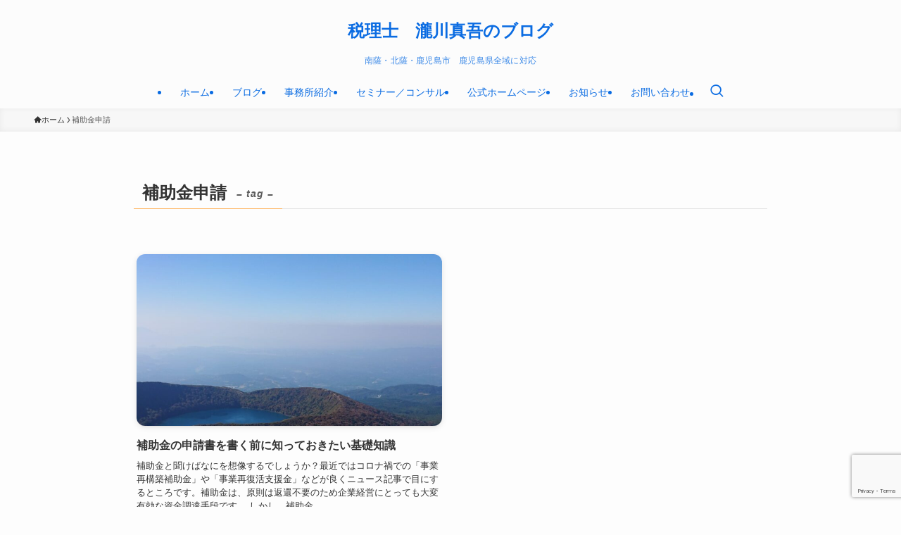

--- FILE ---
content_type: text/html; charset=utf-8
request_url: https://www.google.com/recaptcha/api2/anchor?ar=1&k=6Lcv99wkAAAAAER8HwCVGfUHiwcuFI6hGzXr4HOz&co=aHR0cHM6Ly90YWtpZ2F3YXplaXJpc2hpLmNvbTo0NDM.&hl=en&v=PoyoqOPhxBO7pBk68S4YbpHZ&size=invisible&anchor-ms=20000&execute-ms=30000&cb=55mdv9vp17h8
body_size: 48623
content:
<!DOCTYPE HTML><html dir="ltr" lang="en"><head><meta http-equiv="Content-Type" content="text/html; charset=UTF-8">
<meta http-equiv="X-UA-Compatible" content="IE=edge">
<title>reCAPTCHA</title>
<style type="text/css">
/* cyrillic-ext */
@font-face {
  font-family: 'Roboto';
  font-style: normal;
  font-weight: 400;
  font-stretch: 100%;
  src: url(//fonts.gstatic.com/s/roboto/v48/KFO7CnqEu92Fr1ME7kSn66aGLdTylUAMa3GUBHMdazTgWw.woff2) format('woff2');
  unicode-range: U+0460-052F, U+1C80-1C8A, U+20B4, U+2DE0-2DFF, U+A640-A69F, U+FE2E-FE2F;
}
/* cyrillic */
@font-face {
  font-family: 'Roboto';
  font-style: normal;
  font-weight: 400;
  font-stretch: 100%;
  src: url(//fonts.gstatic.com/s/roboto/v48/KFO7CnqEu92Fr1ME7kSn66aGLdTylUAMa3iUBHMdazTgWw.woff2) format('woff2');
  unicode-range: U+0301, U+0400-045F, U+0490-0491, U+04B0-04B1, U+2116;
}
/* greek-ext */
@font-face {
  font-family: 'Roboto';
  font-style: normal;
  font-weight: 400;
  font-stretch: 100%;
  src: url(//fonts.gstatic.com/s/roboto/v48/KFO7CnqEu92Fr1ME7kSn66aGLdTylUAMa3CUBHMdazTgWw.woff2) format('woff2');
  unicode-range: U+1F00-1FFF;
}
/* greek */
@font-face {
  font-family: 'Roboto';
  font-style: normal;
  font-weight: 400;
  font-stretch: 100%;
  src: url(//fonts.gstatic.com/s/roboto/v48/KFO7CnqEu92Fr1ME7kSn66aGLdTylUAMa3-UBHMdazTgWw.woff2) format('woff2');
  unicode-range: U+0370-0377, U+037A-037F, U+0384-038A, U+038C, U+038E-03A1, U+03A3-03FF;
}
/* math */
@font-face {
  font-family: 'Roboto';
  font-style: normal;
  font-weight: 400;
  font-stretch: 100%;
  src: url(//fonts.gstatic.com/s/roboto/v48/KFO7CnqEu92Fr1ME7kSn66aGLdTylUAMawCUBHMdazTgWw.woff2) format('woff2');
  unicode-range: U+0302-0303, U+0305, U+0307-0308, U+0310, U+0312, U+0315, U+031A, U+0326-0327, U+032C, U+032F-0330, U+0332-0333, U+0338, U+033A, U+0346, U+034D, U+0391-03A1, U+03A3-03A9, U+03B1-03C9, U+03D1, U+03D5-03D6, U+03F0-03F1, U+03F4-03F5, U+2016-2017, U+2034-2038, U+203C, U+2040, U+2043, U+2047, U+2050, U+2057, U+205F, U+2070-2071, U+2074-208E, U+2090-209C, U+20D0-20DC, U+20E1, U+20E5-20EF, U+2100-2112, U+2114-2115, U+2117-2121, U+2123-214F, U+2190, U+2192, U+2194-21AE, U+21B0-21E5, U+21F1-21F2, U+21F4-2211, U+2213-2214, U+2216-22FF, U+2308-230B, U+2310, U+2319, U+231C-2321, U+2336-237A, U+237C, U+2395, U+239B-23B7, U+23D0, U+23DC-23E1, U+2474-2475, U+25AF, U+25B3, U+25B7, U+25BD, U+25C1, U+25CA, U+25CC, U+25FB, U+266D-266F, U+27C0-27FF, U+2900-2AFF, U+2B0E-2B11, U+2B30-2B4C, U+2BFE, U+3030, U+FF5B, U+FF5D, U+1D400-1D7FF, U+1EE00-1EEFF;
}
/* symbols */
@font-face {
  font-family: 'Roboto';
  font-style: normal;
  font-weight: 400;
  font-stretch: 100%;
  src: url(//fonts.gstatic.com/s/roboto/v48/KFO7CnqEu92Fr1ME7kSn66aGLdTylUAMaxKUBHMdazTgWw.woff2) format('woff2');
  unicode-range: U+0001-000C, U+000E-001F, U+007F-009F, U+20DD-20E0, U+20E2-20E4, U+2150-218F, U+2190, U+2192, U+2194-2199, U+21AF, U+21E6-21F0, U+21F3, U+2218-2219, U+2299, U+22C4-22C6, U+2300-243F, U+2440-244A, U+2460-24FF, U+25A0-27BF, U+2800-28FF, U+2921-2922, U+2981, U+29BF, U+29EB, U+2B00-2BFF, U+4DC0-4DFF, U+FFF9-FFFB, U+10140-1018E, U+10190-1019C, U+101A0, U+101D0-101FD, U+102E0-102FB, U+10E60-10E7E, U+1D2C0-1D2D3, U+1D2E0-1D37F, U+1F000-1F0FF, U+1F100-1F1AD, U+1F1E6-1F1FF, U+1F30D-1F30F, U+1F315, U+1F31C, U+1F31E, U+1F320-1F32C, U+1F336, U+1F378, U+1F37D, U+1F382, U+1F393-1F39F, U+1F3A7-1F3A8, U+1F3AC-1F3AF, U+1F3C2, U+1F3C4-1F3C6, U+1F3CA-1F3CE, U+1F3D4-1F3E0, U+1F3ED, U+1F3F1-1F3F3, U+1F3F5-1F3F7, U+1F408, U+1F415, U+1F41F, U+1F426, U+1F43F, U+1F441-1F442, U+1F444, U+1F446-1F449, U+1F44C-1F44E, U+1F453, U+1F46A, U+1F47D, U+1F4A3, U+1F4B0, U+1F4B3, U+1F4B9, U+1F4BB, U+1F4BF, U+1F4C8-1F4CB, U+1F4D6, U+1F4DA, U+1F4DF, U+1F4E3-1F4E6, U+1F4EA-1F4ED, U+1F4F7, U+1F4F9-1F4FB, U+1F4FD-1F4FE, U+1F503, U+1F507-1F50B, U+1F50D, U+1F512-1F513, U+1F53E-1F54A, U+1F54F-1F5FA, U+1F610, U+1F650-1F67F, U+1F687, U+1F68D, U+1F691, U+1F694, U+1F698, U+1F6AD, U+1F6B2, U+1F6B9-1F6BA, U+1F6BC, U+1F6C6-1F6CF, U+1F6D3-1F6D7, U+1F6E0-1F6EA, U+1F6F0-1F6F3, U+1F6F7-1F6FC, U+1F700-1F7FF, U+1F800-1F80B, U+1F810-1F847, U+1F850-1F859, U+1F860-1F887, U+1F890-1F8AD, U+1F8B0-1F8BB, U+1F8C0-1F8C1, U+1F900-1F90B, U+1F93B, U+1F946, U+1F984, U+1F996, U+1F9E9, U+1FA00-1FA6F, U+1FA70-1FA7C, U+1FA80-1FA89, U+1FA8F-1FAC6, U+1FACE-1FADC, U+1FADF-1FAE9, U+1FAF0-1FAF8, U+1FB00-1FBFF;
}
/* vietnamese */
@font-face {
  font-family: 'Roboto';
  font-style: normal;
  font-weight: 400;
  font-stretch: 100%;
  src: url(//fonts.gstatic.com/s/roboto/v48/KFO7CnqEu92Fr1ME7kSn66aGLdTylUAMa3OUBHMdazTgWw.woff2) format('woff2');
  unicode-range: U+0102-0103, U+0110-0111, U+0128-0129, U+0168-0169, U+01A0-01A1, U+01AF-01B0, U+0300-0301, U+0303-0304, U+0308-0309, U+0323, U+0329, U+1EA0-1EF9, U+20AB;
}
/* latin-ext */
@font-face {
  font-family: 'Roboto';
  font-style: normal;
  font-weight: 400;
  font-stretch: 100%;
  src: url(//fonts.gstatic.com/s/roboto/v48/KFO7CnqEu92Fr1ME7kSn66aGLdTylUAMa3KUBHMdazTgWw.woff2) format('woff2');
  unicode-range: U+0100-02BA, U+02BD-02C5, U+02C7-02CC, U+02CE-02D7, U+02DD-02FF, U+0304, U+0308, U+0329, U+1D00-1DBF, U+1E00-1E9F, U+1EF2-1EFF, U+2020, U+20A0-20AB, U+20AD-20C0, U+2113, U+2C60-2C7F, U+A720-A7FF;
}
/* latin */
@font-face {
  font-family: 'Roboto';
  font-style: normal;
  font-weight: 400;
  font-stretch: 100%;
  src: url(//fonts.gstatic.com/s/roboto/v48/KFO7CnqEu92Fr1ME7kSn66aGLdTylUAMa3yUBHMdazQ.woff2) format('woff2');
  unicode-range: U+0000-00FF, U+0131, U+0152-0153, U+02BB-02BC, U+02C6, U+02DA, U+02DC, U+0304, U+0308, U+0329, U+2000-206F, U+20AC, U+2122, U+2191, U+2193, U+2212, U+2215, U+FEFF, U+FFFD;
}
/* cyrillic-ext */
@font-face {
  font-family: 'Roboto';
  font-style: normal;
  font-weight: 500;
  font-stretch: 100%;
  src: url(//fonts.gstatic.com/s/roboto/v48/KFO7CnqEu92Fr1ME7kSn66aGLdTylUAMa3GUBHMdazTgWw.woff2) format('woff2');
  unicode-range: U+0460-052F, U+1C80-1C8A, U+20B4, U+2DE0-2DFF, U+A640-A69F, U+FE2E-FE2F;
}
/* cyrillic */
@font-face {
  font-family: 'Roboto';
  font-style: normal;
  font-weight: 500;
  font-stretch: 100%;
  src: url(//fonts.gstatic.com/s/roboto/v48/KFO7CnqEu92Fr1ME7kSn66aGLdTylUAMa3iUBHMdazTgWw.woff2) format('woff2');
  unicode-range: U+0301, U+0400-045F, U+0490-0491, U+04B0-04B1, U+2116;
}
/* greek-ext */
@font-face {
  font-family: 'Roboto';
  font-style: normal;
  font-weight: 500;
  font-stretch: 100%;
  src: url(//fonts.gstatic.com/s/roboto/v48/KFO7CnqEu92Fr1ME7kSn66aGLdTylUAMa3CUBHMdazTgWw.woff2) format('woff2');
  unicode-range: U+1F00-1FFF;
}
/* greek */
@font-face {
  font-family: 'Roboto';
  font-style: normal;
  font-weight: 500;
  font-stretch: 100%;
  src: url(//fonts.gstatic.com/s/roboto/v48/KFO7CnqEu92Fr1ME7kSn66aGLdTylUAMa3-UBHMdazTgWw.woff2) format('woff2');
  unicode-range: U+0370-0377, U+037A-037F, U+0384-038A, U+038C, U+038E-03A1, U+03A3-03FF;
}
/* math */
@font-face {
  font-family: 'Roboto';
  font-style: normal;
  font-weight: 500;
  font-stretch: 100%;
  src: url(//fonts.gstatic.com/s/roboto/v48/KFO7CnqEu92Fr1ME7kSn66aGLdTylUAMawCUBHMdazTgWw.woff2) format('woff2');
  unicode-range: U+0302-0303, U+0305, U+0307-0308, U+0310, U+0312, U+0315, U+031A, U+0326-0327, U+032C, U+032F-0330, U+0332-0333, U+0338, U+033A, U+0346, U+034D, U+0391-03A1, U+03A3-03A9, U+03B1-03C9, U+03D1, U+03D5-03D6, U+03F0-03F1, U+03F4-03F5, U+2016-2017, U+2034-2038, U+203C, U+2040, U+2043, U+2047, U+2050, U+2057, U+205F, U+2070-2071, U+2074-208E, U+2090-209C, U+20D0-20DC, U+20E1, U+20E5-20EF, U+2100-2112, U+2114-2115, U+2117-2121, U+2123-214F, U+2190, U+2192, U+2194-21AE, U+21B0-21E5, U+21F1-21F2, U+21F4-2211, U+2213-2214, U+2216-22FF, U+2308-230B, U+2310, U+2319, U+231C-2321, U+2336-237A, U+237C, U+2395, U+239B-23B7, U+23D0, U+23DC-23E1, U+2474-2475, U+25AF, U+25B3, U+25B7, U+25BD, U+25C1, U+25CA, U+25CC, U+25FB, U+266D-266F, U+27C0-27FF, U+2900-2AFF, U+2B0E-2B11, U+2B30-2B4C, U+2BFE, U+3030, U+FF5B, U+FF5D, U+1D400-1D7FF, U+1EE00-1EEFF;
}
/* symbols */
@font-face {
  font-family: 'Roboto';
  font-style: normal;
  font-weight: 500;
  font-stretch: 100%;
  src: url(//fonts.gstatic.com/s/roboto/v48/KFO7CnqEu92Fr1ME7kSn66aGLdTylUAMaxKUBHMdazTgWw.woff2) format('woff2');
  unicode-range: U+0001-000C, U+000E-001F, U+007F-009F, U+20DD-20E0, U+20E2-20E4, U+2150-218F, U+2190, U+2192, U+2194-2199, U+21AF, U+21E6-21F0, U+21F3, U+2218-2219, U+2299, U+22C4-22C6, U+2300-243F, U+2440-244A, U+2460-24FF, U+25A0-27BF, U+2800-28FF, U+2921-2922, U+2981, U+29BF, U+29EB, U+2B00-2BFF, U+4DC0-4DFF, U+FFF9-FFFB, U+10140-1018E, U+10190-1019C, U+101A0, U+101D0-101FD, U+102E0-102FB, U+10E60-10E7E, U+1D2C0-1D2D3, U+1D2E0-1D37F, U+1F000-1F0FF, U+1F100-1F1AD, U+1F1E6-1F1FF, U+1F30D-1F30F, U+1F315, U+1F31C, U+1F31E, U+1F320-1F32C, U+1F336, U+1F378, U+1F37D, U+1F382, U+1F393-1F39F, U+1F3A7-1F3A8, U+1F3AC-1F3AF, U+1F3C2, U+1F3C4-1F3C6, U+1F3CA-1F3CE, U+1F3D4-1F3E0, U+1F3ED, U+1F3F1-1F3F3, U+1F3F5-1F3F7, U+1F408, U+1F415, U+1F41F, U+1F426, U+1F43F, U+1F441-1F442, U+1F444, U+1F446-1F449, U+1F44C-1F44E, U+1F453, U+1F46A, U+1F47D, U+1F4A3, U+1F4B0, U+1F4B3, U+1F4B9, U+1F4BB, U+1F4BF, U+1F4C8-1F4CB, U+1F4D6, U+1F4DA, U+1F4DF, U+1F4E3-1F4E6, U+1F4EA-1F4ED, U+1F4F7, U+1F4F9-1F4FB, U+1F4FD-1F4FE, U+1F503, U+1F507-1F50B, U+1F50D, U+1F512-1F513, U+1F53E-1F54A, U+1F54F-1F5FA, U+1F610, U+1F650-1F67F, U+1F687, U+1F68D, U+1F691, U+1F694, U+1F698, U+1F6AD, U+1F6B2, U+1F6B9-1F6BA, U+1F6BC, U+1F6C6-1F6CF, U+1F6D3-1F6D7, U+1F6E0-1F6EA, U+1F6F0-1F6F3, U+1F6F7-1F6FC, U+1F700-1F7FF, U+1F800-1F80B, U+1F810-1F847, U+1F850-1F859, U+1F860-1F887, U+1F890-1F8AD, U+1F8B0-1F8BB, U+1F8C0-1F8C1, U+1F900-1F90B, U+1F93B, U+1F946, U+1F984, U+1F996, U+1F9E9, U+1FA00-1FA6F, U+1FA70-1FA7C, U+1FA80-1FA89, U+1FA8F-1FAC6, U+1FACE-1FADC, U+1FADF-1FAE9, U+1FAF0-1FAF8, U+1FB00-1FBFF;
}
/* vietnamese */
@font-face {
  font-family: 'Roboto';
  font-style: normal;
  font-weight: 500;
  font-stretch: 100%;
  src: url(//fonts.gstatic.com/s/roboto/v48/KFO7CnqEu92Fr1ME7kSn66aGLdTylUAMa3OUBHMdazTgWw.woff2) format('woff2');
  unicode-range: U+0102-0103, U+0110-0111, U+0128-0129, U+0168-0169, U+01A0-01A1, U+01AF-01B0, U+0300-0301, U+0303-0304, U+0308-0309, U+0323, U+0329, U+1EA0-1EF9, U+20AB;
}
/* latin-ext */
@font-face {
  font-family: 'Roboto';
  font-style: normal;
  font-weight: 500;
  font-stretch: 100%;
  src: url(//fonts.gstatic.com/s/roboto/v48/KFO7CnqEu92Fr1ME7kSn66aGLdTylUAMa3KUBHMdazTgWw.woff2) format('woff2');
  unicode-range: U+0100-02BA, U+02BD-02C5, U+02C7-02CC, U+02CE-02D7, U+02DD-02FF, U+0304, U+0308, U+0329, U+1D00-1DBF, U+1E00-1E9F, U+1EF2-1EFF, U+2020, U+20A0-20AB, U+20AD-20C0, U+2113, U+2C60-2C7F, U+A720-A7FF;
}
/* latin */
@font-face {
  font-family: 'Roboto';
  font-style: normal;
  font-weight: 500;
  font-stretch: 100%;
  src: url(//fonts.gstatic.com/s/roboto/v48/KFO7CnqEu92Fr1ME7kSn66aGLdTylUAMa3yUBHMdazQ.woff2) format('woff2');
  unicode-range: U+0000-00FF, U+0131, U+0152-0153, U+02BB-02BC, U+02C6, U+02DA, U+02DC, U+0304, U+0308, U+0329, U+2000-206F, U+20AC, U+2122, U+2191, U+2193, U+2212, U+2215, U+FEFF, U+FFFD;
}
/* cyrillic-ext */
@font-face {
  font-family: 'Roboto';
  font-style: normal;
  font-weight: 900;
  font-stretch: 100%;
  src: url(//fonts.gstatic.com/s/roboto/v48/KFO7CnqEu92Fr1ME7kSn66aGLdTylUAMa3GUBHMdazTgWw.woff2) format('woff2');
  unicode-range: U+0460-052F, U+1C80-1C8A, U+20B4, U+2DE0-2DFF, U+A640-A69F, U+FE2E-FE2F;
}
/* cyrillic */
@font-face {
  font-family: 'Roboto';
  font-style: normal;
  font-weight: 900;
  font-stretch: 100%;
  src: url(//fonts.gstatic.com/s/roboto/v48/KFO7CnqEu92Fr1ME7kSn66aGLdTylUAMa3iUBHMdazTgWw.woff2) format('woff2');
  unicode-range: U+0301, U+0400-045F, U+0490-0491, U+04B0-04B1, U+2116;
}
/* greek-ext */
@font-face {
  font-family: 'Roboto';
  font-style: normal;
  font-weight: 900;
  font-stretch: 100%;
  src: url(//fonts.gstatic.com/s/roboto/v48/KFO7CnqEu92Fr1ME7kSn66aGLdTylUAMa3CUBHMdazTgWw.woff2) format('woff2');
  unicode-range: U+1F00-1FFF;
}
/* greek */
@font-face {
  font-family: 'Roboto';
  font-style: normal;
  font-weight: 900;
  font-stretch: 100%;
  src: url(//fonts.gstatic.com/s/roboto/v48/KFO7CnqEu92Fr1ME7kSn66aGLdTylUAMa3-UBHMdazTgWw.woff2) format('woff2');
  unicode-range: U+0370-0377, U+037A-037F, U+0384-038A, U+038C, U+038E-03A1, U+03A3-03FF;
}
/* math */
@font-face {
  font-family: 'Roboto';
  font-style: normal;
  font-weight: 900;
  font-stretch: 100%;
  src: url(//fonts.gstatic.com/s/roboto/v48/KFO7CnqEu92Fr1ME7kSn66aGLdTylUAMawCUBHMdazTgWw.woff2) format('woff2');
  unicode-range: U+0302-0303, U+0305, U+0307-0308, U+0310, U+0312, U+0315, U+031A, U+0326-0327, U+032C, U+032F-0330, U+0332-0333, U+0338, U+033A, U+0346, U+034D, U+0391-03A1, U+03A3-03A9, U+03B1-03C9, U+03D1, U+03D5-03D6, U+03F0-03F1, U+03F4-03F5, U+2016-2017, U+2034-2038, U+203C, U+2040, U+2043, U+2047, U+2050, U+2057, U+205F, U+2070-2071, U+2074-208E, U+2090-209C, U+20D0-20DC, U+20E1, U+20E5-20EF, U+2100-2112, U+2114-2115, U+2117-2121, U+2123-214F, U+2190, U+2192, U+2194-21AE, U+21B0-21E5, U+21F1-21F2, U+21F4-2211, U+2213-2214, U+2216-22FF, U+2308-230B, U+2310, U+2319, U+231C-2321, U+2336-237A, U+237C, U+2395, U+239B-23B7, U+23D0, U+23DC-23E1, U+2474-2475, U+25AF, U+25B3, U+25B7, U+25BD, U+25C1, U+25CA, U+25CC, U+25FB, U+266D-266F, U+27C0-27FF, U+2900-2AFF, U+2B0E-2B11, U+2B30-2B4C, U+2BFE, U+3030, U+FF5B, U+FF5D, U+1D400-1D7FF, U+1EE00-1EEFF;
}
/* symbols */
@font-face {
  font-family: 'Roboto';
  font-style: normal;
  font-weight: 900;
  font-stretch: 100%;
  src: url(//fonts.gstatic.com/s/roboto/v48/KFO7CnqEu92Fr1ME7kSn66aGLdTylUAMaxKUBHMdazTgWw.woff2) format('woff2');
  unicode-range: U+0001-000C, U+000E-001F, U+007F-009F, U+20DD-20E0, U+20E2-20E4, U+2150-218F, U+2190, U+2192, U+2194-2199, U+21AF, U+21E6-21F0, U+21F3, U+2218-2219, U+2299, U+22C4-22C6, U+2300-243F, U+2440-244A, U+2460-24FF, U+25A0-27BF, U+2800-28FF, U+2921-2922, U+2981, U+29BF, U+29EB, U+2B00-2BFF, U+4DC0-4DFF, U+FFF9-FFFB, U+10140-1018E, U+10190-1019C, U+101A0, U+101D0-101FD, U+102E0-102FB, U+10E60-10E7E, U+1D2C0-1D2D3, U+1D2E0-1D37F, U+1F000-1F0FF, U+1F100-1F1AD, U+1F1E6-1F1FF, U+1F30D-1F30F, U+1F315, U+1F31C, U+1F31E, U+1F320-1F32C, U+1F336, U+1F378, U+1F37D, U+1F382, U+1F393-1F39F, U+1F3A7-1F3A8, U+1F3AC-1F3AF, U+1F3C2, U+1F3C4-1F3C6, U+1F3CA-1F3CE, U+1F3D4-1F3E0, U+1F3ED, U+1F3F1-1F3F3, U+1F3F5-1F3F7, U+1F408, U+1F415, U+1F41F, U+1F426, U+1F43F, U+1F441-1F442, U+1F444, U+1F446-1F449, U+1F44C-1F44E, U+1F453, U+1F46A, U+1F47D, U+1F4A3, U+1F4B0, U+1F4B3, U+1F4B9, U+1F4BB, U+1F4BF, U+1F4C8-1F4CB, U+1F4D6, U+1F4DA, U+1F4DF, U+1F4E3-1F4E6, U+1F4EA-1F4ED, U+1F4F7, U+1F4F9-1F4FB, U+1F4FD-1F4FE, U+1F503, U+1F507-1F50B, U+1F50D, U+1F512-1F513, U+1F53E-1F54A, U+1F54F-1F5FA, U+1F610, U+1F650-1F67F, U+1F687, U+1F68D, U+1F691, U+1F694, U+1F698, U+1F6AD, U+1F6B2, U+1F6B9-1F6BA, U+1F6BC, U+1F6C6-1F6CF, U+1F6D3-1F6D7, U+1F6E0-1F6EA, U+1F6F0-1F6F3, U+1F6F7-1F6FC, U+1F700-1F7FF, U+1F800-1F80B, U+1F810-1F847, U+1F850-1F859, U+1F860-1F887, U+1F890-1F8AD, U+1F8B0-1F8BB, U+1F8C0-1F8C1, U+1F900-1F90B, U+1F93B, U+1F946, U+1F984, U+1F996, U+1F9E9, U+1FA00-1FA6F, U+1FA70-1FA7C, U+1FA80-1FA89, U+1FA8F-1FAC6, U+1FACE-1FADC, U+1FADF-1FAE9, U+1FAF0-1FAF8, U+1FB00-1FBFF;
}
/* vietnamese */
@font-face {
  font-family: 'Roboto';
  font-style: normal;
  font-weight: 900;
  font-stretch: 100%;
  src: url(//fonts.gstatic.com/s/roboto/v48/KFO7CnqEu92Fr1ME7kSn66aGLdTylUAMa3OUBHMdazTgWw.woff2) format('woff2');
  unicode-range: U+0102-0103, U+0110-0111, U+0128-0129, U+0168-0169, U+01A0-01A1, U+01AF-01B0, U+0300-0301, U+0303-0304, U+0308-0309, U+0323, U+0329, U+1EA0-1EF9, U+20AB;
}
/* latin-ext */
@font-face {
  font-family: 'Roboto';
  font-style: normal;
  font-weight: 900;
  font-stretch: 100%;
  src: url(//fonts.gstatic.com/s/roboto/v48/KFO7CnqEu92Fr1ME7kSn66aGLdTylUAMa3KUBHMdazTgWw.woff2) format('woff2');
  unicode-range: U+0100-02BA, U+02BD-02C5, U+02C7-02CC, U+02CE-02D7, U+02DD-02FF, U+0304, U+0308, U+0329, U+1D00-1DBF, U+1E00-1E9F, U+1EF2-1EFF, U+2020, U+20A0-20AB, U+20AD-20C0, U+2113, U+2C60-2C7F, U+A720-A7FF;
}
/* latin */
@font-face {
  font-family: 'Roboto';
  font-style: normal;
  font-weight: 900;
  font-stretch: 100%;
  src: url(//fonts.gstatic.com/s/roboto/v48/KFO7CnqEu92Fr1ME7kSn66aGLdTylUAMa3yUBHMdazQ.woff2) format('woff2');
  unicode-range: U+0000-00FF, U+0131, U+0152-0153, U+02BB-02BC, U+02C6, U+02DA, U+02DC, U+0304, U+0308, U+0329, U+2000-206F, U+20AC, U+2122, U+2191, U+2193, U+2212, U+2215, U+FEFF, U+FFFD;
}

</style>
<link rel="stylesheet" type="text/css" href="https://www.gstatic.com/recaptcha/releases/PoyoqOPhxBO7pBk68S4YbpHZ/styles__ltr.css">
<script nonce="4pSwXIQT7eCS-tNppOn_dg" type="text/javascript">window['__recaptcha_api'] = 'https://www.google.com/recaptcha/api2/';</script>
<script type="text/javascript" src="https://www.gstatic.com/recaptcha/releases/PoyoqOPhxBO7pBk68S4YbpHZ/recaptcha__en.js" nonce="4pSwXIQT7eCS-tNppOn_dg">
      
    </script></head>
<body><div id="rc-anchor-alert" class="rc-anchor-alert"></div>
<input type="hidden" id="recaptcha-token" value="[base64]">
<script type="text/javascript" nonce="4pSwXIQT7eCS-tNppOn_dg">
      recaptcha.anchor.Main.init("[\x22ainput\x22,[\x22bgdata\x22,\x22\x22,\[base64]/[base64]/MjU1Ong/[base64]/[base64]/[base64]/[base64]/[base64]/[base64]/[base64]/[base64]/[base64]/[base64]/[base64]/[base64]/[base64]/[base64]/[base64]\\u003d\x22,\[base64]\\u003d\\u003d\x22,\[base64]/w6PCrDlfHMOWNhwFw6B7w7fDiwPCh8KEw4U7w6TDmcO1dsO0B8K8RsKdYsOwwoIGU8OdGlI+ZMKWw4zCsMOjwrXChsKOw4PCisOWI1loE2XClcO/KERXehE6RTlvw5bCssKFOxrCq8OPOVPChFdGwqkAw7vCpsKBw6dWPcOxwqMBeQrCicOZw7B1PRXDsWptw7rCnMOJw7fCtw7Dl2XDj8KnwocEw6QocgY9w47ChBfCoMKXwrZSw4fCtMOmWMOmwpJcwrxBwoDDi2/DlcOuNmTDgsOww7bDicOCUMKow7lmwpAAcUQECQt3OVnDlXhGwrc+w6bDv8K2w5/Do8OCLcOwwr41asK+UsKzw7jCgGQtAwTCrXLDjlzDncKPw4fDnsOrwpxHw5YDdjDDrADCgFXCgB3Di8OBw4V9MMKMwpNuQsKlKMOjOsO1w4HCssKHw5FPwqJuw7LDmzkBw4o/wpDDggdgdsOeZMOBw7PDm8OURhIdwqnDmBZGaQ1PNi/Dr8K7W8KefCAMcMO3UsKywr7DlcOVw4LDjMKvaEzCv8OUUcOLw4zDgMOud0fDq0gfw7zDlsKHYxDCgcOkwqHDoG3Cl8OCTMOoXcOLVcKEw4/[base64]/Dky4swqrDoiXDiG7Dv8KzOl3ChsK6w6V0dsKwBxI/AwrDrl8MwrJDBBLDg1zDqMOQw7M3wpJ7w695EMOgwrR5PMKswpo+ejcZw6TDnsOHHsOTZTMpwpFifcK/wq52DxZ8w5fDjsOWw4Y/[base64]/HcKFw5xpwosFMk/DhsOqZMKEY3XClcKYw7EJw6MEw7HCuMK9w653cW4obsKCw4U8M8OTwrEZwrRlwoxvGsKAXlPCoMO1CcKmccOhFBLCvcO9wpTDjcO3TQp2w4fDhBcbNDfCrW/DjgEtw4zDmQrCowYSQWfCjWIgwrDDhsOww7bDhA4uw7/[base64]/Cqjp7wpwrXBHDrcOpAMOwwqrClUABw7fCgMK2TyDDqH5zw5szMsKQf8OadzZHLcKcw6XDkMOjFTljTDAxwqXCqwPCjW7DhcKsdT8vKcKcP8OdwrR9AMOBw4HCm3fDtCHChhTCh2pjwrdBRGZYw5TCgcKibDHDgcOgw4TCrkZLwrsew7/Dmj/Cq8KmG8K/wofDucK5w7LCulfDv8OFwpNBGAnDkcKvw5nDtA5Lw7RjERjDiAk0dsKKw67DnkJAw4pOOE3Dl8K4aSZQXn4gw7HCt8O1R2LDiC5jwp8Lw5fCs8O/b8KiLsKqw6F3w41kKcKhw7DCkcKvUUjCon7DtjkCw7bCnHpyHcK9VAxoOGpswoTCu8K3CWlKfDPCq8K2woJ9w5HCnMOvUcKOSMKmw6jCtgZZGXLDgQZNwowfw5LDqMOocCkkwq/[base64]/CoG3DgMKbwrsJIVrChsO9w67DvCwSesOmw6zCjcKrXmbDlcOXwok7AWRlw44+w5TDr8OuHcOJwovCn8KHwpkywq9Fwp0sw4vDgcKPZcK0cGbCqMKtWXkSM3DDoTVpayzCm8KNV8OEwp8Fw5NTw7giw4jCg8K/wotIw5rCuMKsw75cw4/DicKDwrU7A8KSd8OFQMKUDF5cVgLCqsOxcMK8w5HCv8KZw5PCglkzwrXCjW43Nn/DqirDgUjCl8KEajLCssOISxMBwqTCoMKKwpIyVMKSw7Nzw48Cwq1rNQxpMMK0w6lMw5/DmALCvcOJGjTCgm7DlcKnw48WaGoxIlrCssOwAsKZOcKwSMKew6scwrXDtcOLLcOLwodJEcOUP0nDiSRMwrjCmMO3w7wlw5XCj8KmwpkBW8KmScKfFMO+V8K/CSLDsF9Fw6Jkw7rDjT13wp/[base64]/w43CmsKnwrR6wprDnxpUwoLDusKnw6x2wowMLcK1HcOUw4XDm0V2YS15wrbDssKKwp/Cvn3DsUzDnwzCi3XCizrDqnsswrYFdBXCi8Kgwp/DlsK4wrFxPAXCksKcw6LCoUlXecKXw43Co2JQwpZePHg0wq0PIFPDpHMFw7oQCW9+woLCkEkwwrF2NsKxcz/CvXPCg8KMw6XDvcKpTsKZwo4VwpTCpMKNwpd8KMOOwrjDgsK5NcKoXTvDuMOJDS/[base64]/DlQzDicOLw7NJwoZVwrbDiMOQw6zCvx1Iw4w4wrd9w4rDuxzDtThqTXVHOcKVwrsUTcK4wq/Cjm/CtMOsw4plWsO8b23CscKFABwWEzISwrUnw4cHZh/Dk8OWWxDDhMKQCXAewr9VL8Ofw6LCjQbCh2zClzDCsMK5wobCv8OWQcKQSD/Dh3lPwoFvMMOmwqcXw6cOFMOgJxjDv8K7fMKCw5vDgsKNXk0yWcKxw67DrjZ8wq/Cq37Cm8OKEMO3OCDDjhPDmgjCjsOqdUzCrANowr0mJFVnJsObw7pBXcKkw77Cm37CinHCrMOxw7/DoSxSw5bDoQknOcOHwrTDqhjCqxhbwpTCunQrwp7Cv8KDWsOCc8KYw57Cjl1JSgXDu2VDwok0WinChE0gwovCscO/eWFrwqh9wphAwoMvw7IODsORZ8OLwrFxwpIMWErDr3wufcOGwqTCr2xjwrQowofDtMOeAMOhM8O2HHokwrEWwqPDksOkXcKjBGhmLsOFHD7DqRPDt2XDo8OwYMOFwp8ePcOWw7TCrEYCwq3ChcO6b8KowpvCuwzDgllYwqAFwoI/wr19w60fw6J2R8K3RsKzw7XDisOPG8KGExTDrQ8TfMOjwrzDscOmwqFnRcOZPMO/wqvDocOgemhYwrnCt3zDtsOkD8OJwqDCjBLClBF7YMOjCSpwPcOEwqBww7oBw5PCl8ODGBNSw4vCqCnDlsK9Ux9Sw7rCtXjCr8KDwqDDk37CvBgbLnDDmSYcKMK2wofCowPDscKgPHrCqRFneklCfMK+TifClMO/wp4swqR5w7peJsK3wrjDgcOCwo/DmG7CgE0TIsKaAsKQTkHCscOERXgodcO4bGNUOG7DicOWwqnDpFLDkcKzw4Ahw7I8w6cEwqY1SFbCrsO5GcOFEcOmKsKQR8K6wrF8w6RkXQU+TkoNw7rDg3fDjH0AwrzCo8OwdTAHJw7DhMKVHRRLMcKlJjnCgsKrIikrwpNCwqjChsOsdm7CgRrDg8K+w7DCh8K/GwbCnRHDiW3CncOfOEzDkRctPgvCkBgVw4zDqsONVwzDqRIZw5zCqcKkw53Ci8O/RERTZCNIH8KNwp94PsOSNT5xw6ADw6LCj3bDvMKFw7kIY29HwpxTw6VGw7PDpwnCsMOmw4gmwq0Jw5DDrnF4GHPDmgDCl3VjHy0yVcK0wop2TMOZwrzDl8KYCsOawrTClsKwMT1UOgfDtsOow6M9ax7Do2M4OgQsCMOPSADDkcKvw5I0GiBZQy/[base64]/DtjDDqhzCtCDDuB7DgibCkm7DnMOqOcKYGkzCq8OlZlcRPDlBdhvCunotax5JdcKsw4vDucOSPcOBP8OFDsOXJGsJcyxjw6jChcK2Hmdnw5bDpgrCi8OIw6bDm37ClGkdw7FnwroqJ8K2woPDl0Z0w5bDuD3CtMK4BMOWwqw/GMK/eyhDNsO9wrliwrDCmgnDusOTwoDDl8K3wohAw4HDgVbCrcKjCcO0wpfCvcOGwrLDt3TCqHZPSGTCvwU3w4g9w5/CuWLDu8Oiw4zDuhESBcK8w5fDisKaC8O3wr8pw6TDu8OXw7vDvMOawqvDg8KeNRx4VDIHwqx0KcOmccK9WxBUXTFUw6zCgcORwqB2wqvDuCgUw4E8wqDCmAvCtA9Ewq3DgRXCnMKMdzZFYSrDosKWKcOowrQ9U8KkwqrCnzTClsKzXcOMNDnCiCc7wpLCtg/[base64]/[base64]/w6rCkcKQwox0a8KOw69RIBwxUi/DncKgwpJFwoJoF8KswrszMWtieBnDuR9dwrTCvsKmwoDCtl1QwqMlbh7DisKHA0opw6nCisKRCj5haErDjcOqw6Ygw5DDssKcKnUcwptAScOIV8K8YzLDqCtOw6x3w57DnMKTIMOrfB8Cw5fCrUpvw6XDrcOpwpzCvDksbQvDk8K9w4huFktJI8KvJQJqw51Awow/AkjDpMO7CMOIwqhrw7MEwrcmw48UwpM1w5rDo1fClnwzH8ONAyg1acKQLMOjClHChDAXDm9wEz8YEsKawrhsw7ckwpHDj8OxOcO7G8Oyw5/CnMOMc1HDrMKsw6TDihsIwqtAw5rCnsKgHMKvEMOaHxRKwrtqc8OJLmgVwpDDix/DqHpZwq9sHG/Di8KFHU1lRjvDkcOVwpM5KsOVwo3DgsOZw6rDtTE9VWLClMO8wpzDnFkhwovDkMOiwpknwpXDj8K/wr3CpsK1SzESwqPCmF3CpGk/wqDCosK4wok1CcOHw4pTOMKxwqwDEsK8wr/Cq8K3V8OUBMKIw6fCsEDDh8Kzw5YqN8OzDsOsIMOSw5DDvsOxG8OEMAPCv2Z7w5tyw7zDpcOLJMOmB8OQHMO/OUotByPCtCDChcK/GxZjw7Jrw7/[base64]/DtzTCosOlOUooYcOLW8KcwrLCr2rDs3Y+wr/Di8OBIsOww5LCgnvDssOMw6DCs8KzEcOywrbCuwsWwrdSfMOww6zDpVVEW1/DvglMw7fCisKGfcOww5HDmcONCcK7w6VTc8Ova8KJGsK7D2cTwpZgwpFdwopUwrzCgkRNwqpheWHConQMwoTDssOmPC4mMFNZXCLDisOAwqnDuA0rw7E6FUlAGFMhwpEZZQExNxhWAU3ClW1bw4nDtnPDu8Klw43DvyAhLBYIwrDDtSbClMKxw6sew6dhwr/CjMKCwpEZCxnChcKTw5EAw55Ww7nClsKiw6zCmXRJU2Zow7FaEFUkWyzCuMK7wrtvU1hGe08uwqPCi1XCt2LDmSvChy/DtsKEWzQPw67DhQNAw5rCsMOHFi7DjsOIdMOvwr1oRMKSw7lsNQDDglvDv1zDpm93wr0mw7kPG8KJw58Swpx1Mh9+w4XCuzPCk2U2w4pfVg/[base64]/DgmfCssKrworDinElAjnDvsOgwog4w4vCk8Onw4DDq2bDriQzBkwTD8OcwoRUZ8Obw4bCk8KIeMKSCMKowrYDwrDDjF/CsMKYdnsMDQnDscKeKMOGwqTDn8KLaw/Cr0bDlGxXw4bCtMOZw6cPwoDCs3/DlH3DnS8dSGcUO8KQT8OEV8Oqw7w+wrALKRbDnFItw7NdInfDg8OfwrFoa8O4wokWb29MwoVZw7oOVsOwTQ3DnyscVcOPIigoa8OkwpAqw5rChsOyajPDvxLDkE/Ct8K8HVjCt8Kvw7vCo0/CgMOww4PDt05cwp/CtsO4A0Q/wrwLwrgHRw3CoW9zMcKGwqEmwq/CoB1vwrIGXMOHVcO2wp3CrcKPw6PCsXU6w7Fhw6HCosKpwprDtzjCgMO9TcKMwrHCgi9PJBFiEQ/CgsKowoRlw4hrwqI5KMKhCcO1wpHDtiTDiDUXw7UIJUfDv8OXwrNkbhlEJ8K7w4gQYcOeE1Zzw7lBwqZZVX7Cn8OXwp3DqsOBcz0Hw47Ci8K5w4/[base64]/DisK9w7EhDyfCg8OKTEBjJsKkwqbCksKCw4HDnMOkwqrDpsO5w5nCnlIpRcKuwpYNVwknw4HClyvDjcOXw53DvMOORMOswp3CtMKnwqfCtihcwq8Rd8OpwoVwwoJpw7jDjMKiSE/Dkg7CmyFWwp5XGsOBworDgsKlfMO8w7PCvcKdw7dUIRTDjMO4wrfCtMOUWXfDjXFRwrTDhwMjw6nCiF3DvHd7fQtfXcKNOFU0B0rDuz/DrMOdwpDCr8KFO1fCnlzDoTMXeRHCpsOUw5pgw4phwph3wotJRgTCpCDDi8OCd8OyP8O3TRE4wr/CjnwQw4/CiHzCp8OlbcOCZgvCrMKbwr7DtsKqw6cPw6jDiMOIw6LCk3JXw6t9c1jCkMKfw6TDrMODVwUiZARHwrx6PMKBwqkffcO5wrzCt8OewrfDhsK1w7kXw7HDp8O1w6NuwrdtwrjCgxUXWMKgf1ZlwqjDvcO4wqNYw4YGw4PDoDpTbsKgGMOHFngmK1MsJlUZbBLCsz/[base64]/[base64]/w5QjF8OEw7prwptKwqlwa8KNwr3CqcO2wq5SP8KKecKsbDDDn8Kvwq/DgMKHwrHCjllvJMOgwpPCmHMHw4zDgsOpL8O/w6DDnsOtT2oNw7DCgDoTwojCisKwdlkVScObajjDucOSwrXDoR5GFMKfFl7Dk8K+cxsIX8O7a0thw7TDo08Sw5pzBljDucKRwoTDlsOtw6fDicOjXcOxw6XDpsKWHMOrw7rCsMKbwqPDggUeYsOsw5PDt8ODw5x/GhANM8OhwpzDiTJJw4ZHw6TDjndxwoPDnULClsO4w5zClcOLw4HCj8KDXsKQOsKhYsKfw6AXwrwzw58vwq3DisOtwo0qJsKgU27DoHjCtBbCqcKtw53CvyzDoMOxdDtrZAzClQrDpsOiLsKDR0XCm8KwW3MsfsOXdV/CscKWPcOCwq9rfGERw5nDvMKswpXDkC4cwqHDlMK+G8KxeMOkcx/DmmB0egrDtmrCiC/DgiNQwp54O8OTw7NxI8OrZ8KRKsO/[base64]/ClxNzwrnCm8OANQlYw7hXwprCo8Kgwrs/I8Opwp5BwrvCq8O+AsKCBcOfw5AQRDbDucOuw59KCDnDpDrChAkewpnCrGUUwq3DhsOpccKpMiRbwqLDrsKqPWfDncKhGUnDpmfDihrDiw0pUsORNMKDZsKAw4dpw50RwrvDp8K7wqDCp3DCq8O2wqdTw7nDv1jDk1ZqJSUtGj/ClMKBwqkqPMOSwqt/[base64]/CnsOPW0TCrMOdw4d0OHPDoBPCq17DoQ/Dng0pwqzCl8KvBGFFwpYKw6nCksOvwp0TUMK6CsKEwplFwoFpBcKiw4/DiMKpw4ZtWsKoHS7DpxnDtcK0Y0HCjDBNIsO/wqECwonCnMOSJ3DCvy81KsKDcsKxAyMaw5osE8OsBMKXecOtwqJgwq5ifsONw6wtfQ1owqt+U8K2wqRKw6pxw47Cj0hAL8Ohwq8nw7w6w4/[base64]/ChT8gTsODwr/[base64]/[base64]/[base64]/wrxrfsOlwrjCjTpnw6rDtsOfWgnCkwU1HynCr13DtsOJw6ZpLmfDk2/DssOLw4MwwqjDqVHCnQ84wozChwDCmcODH1x6F2XCm2TDgsO5wqDCjcOtbG7CmE7Dh8OnU8K+w4fCkjxLw48WC8KLYRYuQMOjw5grwo7Dj2FHY8KLHA9Rw4vDq8KRwrzDtMKkw4fChsKvw6kNTMK9wostw6LCqMKMABsPw5nDn8Kewo/Co8O4Y8Kmw6oOCkx6w4o3wqdNBk4gw6w4I8OVwr0QJDPDvSlQYFTCuMOaw6fDrsOtw5xBH13ClhLCtRvDsMKDMiLDhQ/DpMKBw696w7TDosKSdMOEwpsnJFVhwoXDrsOacRhpfMO/b8OcDXTCu8OiwqlqS8O0Nxosw47DvcO6Q8OHwoHDhWHDuRgNZiN4Zm7DqcOcwoHCrntDesOhPMO4w5bDgMOpG8Oow5orAMO1wpc0w54Xwq/[base64]/DosKtOQk+w7BAGjBcNcOHOsOgbcKPwr8Lw6NbBE1Tw7/DqQxPwqIPwrbCqAgqw4jChcOBworDu3xLKH8gdhjDiMOpDCRAwp9wScKUw55XaMOhF8K2w5bDugnDmcOHw4TCgSJ/w5nDhSnCrsOmOcK4w7/Dl0hvwpo+BcOgw7UXMw/Cqlp3XMOGwo/DlMONw5LCtxpRwqUzFSXDjCfCj0DDu8OkYwMAw57Dk8O1w6LDpMKTwprCj8OpIz/[base64]/CkADCj8KowoVjRy3Cg8KabBkOLCXDhsOmwqRVw4jCmMKnw5PCrcO3wpXCpCvCk1g9GSUVw7DCoMO0EB/[base64]/DpMKnwpPCjQvDlHZ/CsKUD3jCkiTCjMOXw70qScKGYTkkW8Kpw4fCiCLDpcK+HcOawq3DncKZwp0BchfCtV7DkXoew7x1wr7DjMKsw4XCn8Kzw7DDgCFxZMKSSERuQH/DpHYEwp3Dp1/[base64]/CisO3IQLCojlLWgrCvRTChRMbwo9fwp3DsMKxwpLCrg7CgcKRwq/ChMOww5YRa8O4EsKlIz1Oa1lfTMOmwpchw4Yhwpwiw4Bsw7ZBwrZ2w5HDvsOWXB8XwoMxUCjDp8OERcKqw6bDrMK0FcOqSCHDoG/Dl8Kiey/[base64]/Cg8OUw6fDvsKuwpHCkwzCgDLClGp9MnTDsy/CsiLCicOXDcKCW2IvLXHCsMOwGWLDt8KwwqDDqcKmIQI5wpHDsyLDlcKkw65Xw5IeGMKxGcOnXsKOM3TDvlvCn8KpZgRtw4FPwolMwoLDjFMxQHMREsKow7ZHPnbCpsKzWsKnAsKOw61cw4vDmDLChlvCoTzDn8KHAcK1BzBPATJYXcKwD8K6PcKhJHY9w4LCr3/Di8O9cMKpwqvCkcODwrR8SsKAwp/CnwnCrMOLwo3Clwp5wrtgw67CrMKZw5vClETDrxp7w6jCgcKrwoEaw4TCrW5MwrLCt2FiM8OuKcK0w4Zvw7A0w5PClsOTWiVRw6tNw53CqWHDuH/Cs0zDtU4Fw6teYsK2cWDCmxoyP1IJQcKGwrrCvAovw6/DvcO8w47DqHZfHX04w6PDsGjChVxxGF5SHcKWwrUbUsOAwrvDmQskHcOiwpfCq8KIQ8OQP8OJwqpYR8K3BwoWUMOpwr/CrcKbwrdpw7kaWTTCmRzDocKow4bDoMO/[base64]/DhxfDkWbCnMKyUi4dZsK1w4p7BjnDt8KKw7zCq8KVScOrwrIuOwAufXLCpSLClMOSLsKObUjCq2xLUMKGwpRPw4pZwr3CsMOFwrzCrMK5O8O4ThTDp8OEwrHCuXtmwq1yasKkw6FNdMOhNlzDnlTCsg4tUMKkM17Cu8KywqjChx/DsSjCi8KjXEllwpbCnWbCrwDCrXpUdcKKWsOWOlvDtcKgwpDDvsKoUT/Cm0wKQcKWHsODwrliw7TCvMOdMMOjw5vCnTLCpBLClHdRdMKLfRYCwo/CsQNOaMOYwrbClH3Dtikvwq1uwoEuCEzCoBTDiE/DmCXDvnDDqjHCiMOewowRw6h9wpzCoj9Dwq5Fw6HDqSPCj8Kdwo3DkMOva8KvwqVvWEJowqjDj8KFw6xsw7fCo8KaFCvDuFHDokXChcOdT8O+w493w5QFwqJ/w6UIw4UJw5rDucKxfcOWwrjDrsKfS8KeZ8KkCcKYJ8Olw6DCrnAIw4opwpwswq/Dn2DDvW3CtgnCgk/DpATDgBZYYWojwrHCjzTDnMKDITEwLi7Cq8KMHDvCrxHDrBfCncK3w6/[base64]/DuMOoBsK2w79cwpB4w74Dw43Cg2scw4DCg1nDq0bDkgZfeMOSwo8cwoMmJ8O5wqHDlMKwUDXCqgEvcgzCqsOCFcK4woLDpCHCiGY0IcKOw7Vpw7Rpaxpmw47Cm8KLacOyD8K5wrhQwqTDhG/Dp8KIHRvDli/Cq8O4w4dPPB/DnVJawqcOw7E6J0HDrcOYw7lgIivCqMKhUiPDrUwJwp3CuBfCgXXDiToNwqHDvwTDghtLDmdiw4/CkzrCvcKIeRdIc8OwAVTCgcObw7TDjhTDnMK0UUdMw61uwrt3SCTChg7DisOtw4wtw7TDjjfDvAhfwp/DgRpfNkY6wogBwprDqcKvw4ssw5dkQ8OXdmE0CCB6WFHCm8Kvw5YRwq1/w5bDg8OpcsKqccKTHEfDtGvCrMOHOhx7OTpSw7Z2CHzDiMKubsKsw6nDjQnCicKfwqfClMOQwpTDkxDDnsKPeHnDr8K4wonDj8KUw7XDocOQGAfCh3DDjsOTw7rCkcOWY8KNw5/DtGQaCTUjdcOIW0x6LcOWGMOKAFp5wrrChsOmYMKtcFkYwrrDlUsCwqEaBMK+wqbCn2ozw4EAEcKxw5fCjMOuw7bCgsK7IsKIDhhnKQ/DiMOqw4I6w4hjQnd2w7nDtlzDscKpw4/[base64]/w6jDlCZcZgBrJU3ClcKvwp9aXxIdNcKIwpjDqzrDusOYJjHDrRNpTj9Nw7vDvS8IwrtkRXPCncOnw4PDsjXChCHDrwUGw6DDusKvw4J7w55+YGzCjcOhw7LDjcOUWMODJ8OXwq8Sw7QQSFnDhMOYwp/DlQxPWCvCu8Kif8O3w6N3wrnDun5XOsKJJMOoORDCmFQoSHjDp1PDusOfwpgcaMOta8Kiw4F/JMKMPcO7w5zCs2HCr8O0w6osR8O4SigpAcOqw6XCisOqw5TChQBJw6V6wpjChmYZBQN/w4nChD3DlkwwbTkFaAhMw7nDnzZEFhB6ZsKkw6oAwrzChcOIYcK7wrhaFMK7CcKfV1dvwrPDkA3DrcO/wqHCgXPCvk7DpC02YT42bQUzSsK2wpVpwop7LjsBw5/[base64]/[base64]/ClxbClTrCk0bCg0ciUcKTXmlqfsOfwqbDsTVmw6vCgibCtsKrbMOnckDDk8Onwr/[base64]/[base64]/c1jCnHFTw5Q3w4FEH8KYUU0ofMKUNVDDhgYkw64MwojDlcKpcsKBIMOlwqVtwqjCvcK7b8KKQcKuVcKFakQhwoTCq8KpAz7CkkfDicKGX28jdwUaHiLCtMO8O8ODw6hVDMKhw5tFHU/CoyPCqy3CpHDCq8OcYxfDvMO0AcKqw4kfaMK3CxLCr8OaFiYmWcKgZRhuw5JKV8KfYCDDk8O1wqTCuxpVWMOVex06wqw3w7fCk8KcKMKARMOxwqIAw4/DvcK5w4TCpiI1IcKrwrxMwpfCt0Q2w6nCiGDDq8Krw50jw47DilTDkz96woV/TsKjwq3DkwnDq8O+wofDlsOYw7JNEMOBwpQkOMK7UMO2W8KKwqLDkD9qw7B2X0EwVl85SQPDhsK+Nh/[base64]/wpIGw7Mdw7rDsw9NbVHCkFANRMK7IsKQwqTDizzCmyfChScAUcKqw75OCTjCjMOdwp/Chg3CusOQw5HCiR1IADvDlA/CgcKiwoMqw5/[base64]/Dk8OYwr3Dt8KwZMO6w7PCtMKGwqNbIcK+ccO4w6lkw6ctw6phw7Uiwq/[base64]/DogvCi8KPVUt7wofChMKZw5YzCGo0w4zDh2DCg8Kwwo8NbMKsBsKiwqHDslDDjMKaw5pFwpsgW8Orw7ccUcOJw6rCv8KjwoXCv0TDgsOCwpdLwqxTwrhsfcOjw496wq/DiCp4B0vDuMO1w7AZTmY1w5rDpgvCusKhw5Ykw7jDsibDmxt7akXDn3LDn2ErbhrDkjbCsMKpwojCmsKNw6QEXsOiYMOgw5HCjSHCkErCpjLDgAHDhH7CtcOqw59wwoxxw6FBYSPChMKbwrbDkMKfw4jDolfDgsKbw7FtOis4wpo7w6MWSh/[base64]/DnsO+CXzCgMK9K8KrG8Kmw4vDjgc2CMOmwpjDvcKrS8Otwr0pw6HCkRs+wpxEdsKewoHCusOKbsOlR2rCu2k/ZxxPFXnCpCDCj8KVTVEfwrXDunt0w7jDhcKRw7TCgsOfKWLChnvDgCDDskBKH8KdCSo5wrDCtMOtDcO9PV8KDcKJwqMMw5zDp8OTacKyUW/DnQ/Cg8KkLcO7IcK/[base64]/CvmbCscOjclIOwooAw67CikfDkXvCoDEMw6B5fU7DvsOowpDDoMOIEsOLwrvCvD/[base64]/[base64]/CiH/DnznCscOxanrCkVfDgcK5JcOGGiZJCULDr3Z0wqXCr8Knw7jCusO/wr/DjRvCqmvDgFrDnznDqsKoUsKEwogCwrN+M0NYwrLClE9Ew7oxKno/w6lnHsOWCgrCnQ1FwoUUOcKnA8KSw6cZwr7DqcKrYcO0D8KDGGUlw6DDk8KER11keMKewqwVwrrDoivDi1rDhcKBwpI6TB8BRUo0wq5+w5E9w7RjwqdKd0MrO3bCpR85wolrwq8ww7bCicKFwrfDuTbDvMOjSx7Dpm/DgMKYwoRjwpIrYjvCoMKZAAI/YUd8FjLDnB1sw7nDpcKEZMKFW8OnYyI8wpgtwo/Dq8KPwoR2KMKSw4hYdsKew4lew7FTKCFlwo3ChsOkwr3Cq8O8T8Oxw4gYwrjDpMOqwq5qwrMewoDDh3s/[base64]/w4kPwqbDkMK1O8KbODXCgFLCiE4ww4bCicKrwqNTajR5HsOpMw/CvMO8wrvCpWNXJcKVaybDui5nw7nCucOHZBrDvS1ow4jCjy3CogZvO1HCghsmGSIXbsOWw43Dk2rDnsKyQTk2woo/[base64]/DgcKTw4HDoDPCvTnDm8O+woABwobCkMOfQkRpM8KLw4zDhS/DkTzCiUPCqcKYZzp4NnsbaldMw5I1w6Zkw7rCnMKpwrc0w5rDjlnDlmDDt3JrA8OrDENhI8K3T8K4wo3Do8OFdWNFwqPDvMKxwrltw5LDgcK5YnfDuMKHTgfDp2clwpcUSsK0XlNDw6E7wpAFwrDDgzLChQtSw4PDoMKuw7B5VMOHwo/DssKWwr3CqWPCrnpkCCvDuMOWXARrwqMfwql0w4vDizFGNsKdQGABS13CvMKjwpHDs3JFwoofNEoARDRHw71vEj4ew4xRwqZPQ0Fkw67Dt8O/w5HCqMKUw5ZYDsOpw7jCgcOGGEDDrXfClsKXOcOOVMKWw5jDg8KbAAoDb1/CpVcgEsOrfMKsdGwBX2g3wpZ9w7jCq8KWPmUBFcKDw7fDpMO+DMKnwrvDoMKHRxjDlBkhw60BIlNww6h3w73Dh8KBUMKkXgUqaMOdwroLZ395f2XDqcOsw40Sw4LDrDzDmwc6U35YwqgawrbDocO6wr9uwpPDqkzDs8OhJMK6wqnDs8K2YUjCpB/CpsK3wqozRlAAwoYew71pw5PCoSXDlCcyfMO7RhFMwqfCrx/CmcOPAcKpEMORNMK+w5bChcK+w6R4Ng1ywpDCs8Oiw6LCjMKjwrEkP8KgT8OHwqxwwr3CgG7DoMKkw4HCn3zDqVB8bwrDt8KLw7NXw4nDhWXCusO0eMONN8Kbw7vDs8OBw5t7woLCkB/CmsKQw5rCr0DCnsK/KMOMUsOOfAvDrsKibMKyNUYIw7BGw53ChQ7DtsKcw4sTwroQWGNEwr/DpMOrwrzCisOYwp/DnMKnw707wphnFMKia8Ozw57CnMKmw5PDv8KqwpVUw5XCngxARTIgWsOwwqQuw6DCoi/CpCLDtMKBw43CsjjDucKawrl2wpnDmDTDj2BJw6J1DcKtYsKaeRXDrcKRwrgOC8KtSgsebcKVwphCw5rCjgrCssOMwq55InR+w548ETF4wrlbIcKhInTCnMK2V0DCu8KIP8OrJAfClCvCssK/w5bCncKPAQJ6w41TwrtrIB9+G8OEDMKowpTChsO2EVPDlcKJwpw8wpwRw6p0wprCu8KvOcOPw4jDr0XDg3XCucKjK8KsFzISw6TDqcKsw5XCrhVSwrrClcKzw7dqDMOrGsKoEsOHWlJ+UcOtwpjCqn8/[base64]/Cr8KQw4oEw5vCpsKPwr3DtxsBf1HDgcONOMK6w4XCpMK5wrlrw5vCs8KQGUzDssKVZSbDiMKbVD/CjwLDnsKFJBrDrAnDi8KGwp5ZGcOyHcKLCcKVXgLDnsOuFMOmAsK0GsKbw6jDtsO+Uw1hwpjDjMOULRXCm8OOI8O5EMKxwq1Mwr1NScKQw7XDj8OmTsOPPRzDhFzCicOuwrdWwoJSw4hVw7jCtVvCrWjCozvCj2/[base64]/dcOww6TCvcOLw5vDkMOND047NzhwwqHDtMO0ClfCgxRrD8KmDcO3w6DDsMKFHMObeMKkwojDuMOUwrHDusOjHg4Vw45ZwrA7FsOYFsOjfcODw4FFNcK4EkjConbDjcKiwrEpVXXCjAXDhsK0SMOVU8OJMMOnw6pdGMK1aDElGBTDqn/DvsKAw6hnI3nDgDxxYCV8DzQfIcOQwqvClsOseMOFYGYXG2rChcOsR8OxL8OGwpNeWMK2wo9NBsK8wrQrPRkpDnAYWm0mRsOTGHvClUPCgiUTw7xfwrnClsOTR1N3w7gZY8K7wrTCt8OFw63CkMOXwqrDlcOPXMKuw7sYw4bDtVLDjcK/[base64]/wqHCucOwwqoNIsOPwopHUMKMIivCicOjIgnDo2zDiR/DggnCl8OYw7UXw67DmWhtOARyw4jCmkLDnhhVEWMgUcO8fMK1Mn/[base64]/[base64]/DgwAAwp7CmAwnw5HCnMOXa8Khwo5qw7Q1G8OXZQvDlMKAbcOtQgLDhnxuLWttfnrDnEswJXXCs8OIL2Jiw4AawqRWJHspQcOYworDvxDChMO3cEPCucKoCygmwqt3w6NISMKMMMOkw6gZw5jCvMONw4UQwq5FwrEwACnDgnbCnMOSPhJ8w77CtW/[base64]/CpnfClcK8wqQDBMK2wqTCq0/CthXDlMKGZjbDqTlLHjDDgMK+WikHSSTDusO7fEliDcOfw6ZKXMOmw7XCkxrDu098w7dWOUQkw6YwWjnDgVXCugTDjMOgw4bCugEOC1nCh34Yw5TCvcK/YEZ6ME/DpjsOdMKRwpTCtRnCjx3Cq8OVwojDlQnDiGvDi8OgwqDDv8KURcKgwr0tdzYITT7DlVjCtjgAw6/DuMOnBgkaTcOJwrjCmULCtjV3wrHDok52cMKbXWrCgyvCtcOCLMOfeWrDqMOJTMKwOsKKw4/DrB0XBiPDs3xowq9+woTDpcKnQMK/[base64]/DniEaeHcFwrIJwroEdMOyVMKbFhbDucKuWHzDpsO5AXrDm8OlGA4EHREqXMKLwoYuNHI0wqhRFUTCpVkzMAlEUHM3SiXDp8O0wozCqMONcMOGKm/CmDvDrsKDccKJw53DuBoSMzQFwp/DhcOIdm7CgMKswo5bCsO3w7YRwpDDtwvCisOkOl5MNzE2YMKNZFANw5LDiQXDuXXCnkrClMKxw6PDoFtNAhABw73CkHFww5lawpoKRcOIbw7CjsKDWcOfw6hPQcKlwr/CosK7WjvCt8KqwpxJwqLCh8OTZj0HE8KTwprDosKGwpQ2H1d/HwFswrTCsMKCwqjDpsOBZcOyN8KYwpnDhMO8TVVqwppew5V1e0BTw4fChj3CuRVLf8Okw4FKYW0pwr/Cp8KpGX7DlWgEeRhnQMKqPsOTwo7DoMOSw4cEIcOdwrPDvcOkwrEDKFwPZsK0w5RNYMKvBRrCpl3DtXwIecOgw4bDm1EFdV4HwqfDu1wPwq3DtCkMcF0pfMOEHQhKw6nDr0/DkcKiX8KMw4fCmHtiwphgXlUBTT7Ch8Ouw5B+wpbDtMOCJXNydcOFR1/Ckj7Dj8OVPGJYGjDDnMKIBUFXOCZSw58RwqPCimbDsMKAW8ObZlLCrMOBCyzClsKkWjVuw4/Ct2HDpsO7w6LDusOywqQ/w7zDrMOrWRrCgmbClGldwoo0wo3Dgy5kw7HDmWTCkDkbw5TCkiVEKcO9w7LDjDzDugRSwog+w7LCqcKIw75IEDlUDcKzHsKBI8ORwqF6w6/CisK9w7k8CkU/IsKMGiQiFFhvwrvDuzfDrTllKTwnw4LCnRYIw6LCjVl2w6XDuAnDqMKOLcKQB1JRwoDCp8K8w7rDoMK4w6XDvMOOwrfDhMOFwrzDo0jDoEElw6JKw4nDr2nDosKSA3cOaTt2w4pQEys/w5I8fcOzAnILXQ7CusOCw6jDpsKyw7g1w6x8w59gdm7ClmHDtMKgDzpPwrcORsO4KMKqwpQVVsO0wqIKw5ldO2c5wrIGw78oJcO6M2/DrirCiGcYw6TDt8Kcw4DCssKdw4PCjzfDsX3ChMKhO8KbwpjCkMOIF8OjwrHCqVlTwpM7CcOew7lfwrlDworCisKNbcO3wpJ7w4lZAifCs8OuwpjDgUEiwpDDmcOmTMOWw5lgw5vDllDCrsKyw6bCr8OGc0PCkg7DrsOVw5xrwqbDpsKpwoN0w781USLDokbDj1/ClcOMZ8K2wrgOIhDDo8OHwqJfDTTDicKXw5/DnXnClcOhw4DCn8O/c0AoC8KyOlPCh8Kbw7NFOMK6w5FQwpMCw5PCnMO4PHnCm8KOShEzS8KZw6puP35rEQHChnLDhFAGwoQpwrBLCi4jJsOOw5lmMyXCoB/Di1VPw4duZm/CtcOlGxPDrsK/cAfCqsK2w5A3FmJ9NEF6KEbDn8OIw4vCkH7CnsOvGMOpwrgyw4Imb8ORw5hkwqHCmMKaOMKew5pVwoZ9YcKpDcOxw7Mtc8KBFMO9wot3wpw1cw16RFUMLMKPwpHDu3LCrGFhITjCpMKRwrvClcOmwqjDjMORNAF9wpJjG8OAVRvDmcK0wpxpw6nCqMK/BcKRwo7CqEsmwrvCrcOkw6hnJQlGwonDpsKnSAZtYG3DnMOWwpvDjhhkFsKQwr/DvcOFwovCpcKCNwnDtmTCrsOeE8Oqw4R5f1A/cBrDuGRewrHDk0Rlc8OywprDmcOsS2E9wosmw4XDnSzDqGUpwrkITMOgEA5iw6jDuE3CsCtDfjrDhxN3ccK3PMOAw4PDpkwSwr4qRMOkw5zDhsK8B8KXw4bDmcK6w4Jgw74/[base64]/a8OWTMO2YcK4am5XwoTDsUYXw40cXhPCi8K4wo1kQ0t2woE+wr7CtMKyB8KgDDU4X2LCh8KHacOjc8OfUmgDX2jDmMK5acOJw7zDkQnDulddZHjCqGEYZ1Jtw4fDkw/Dmy/Cs2fCncO+wrfCisO3FMOQJsOywpRAGnNcVsKGw4rDpcKWVMO4IXhjK8O3w5tUw6vDsWIcw53CqMKxwqpzwr5Yw4nDrSDDih7CpFnDssOhFsKTcksTwr/Dt1rCrydxWhjCmwDCoMOyw7/[base64]/emlzw5tlwqXCgWtPw6HDgXUzZRzDjsKhNSZkwoZBwrUSwpPCnCpXwrDDkcKrCwQHASBhw6IewrHDnw13a8OeXDwLwrLCuMOUf8OFJzvCp8O9CMKfwpnDi8KZIzNeIAgtw5jCoU8+worCr8OXwq/[base64]/Di8OGwr0kJMKOw7JOwrPCq8OKPMOOwplCwqocZHBqDjsLw57DtsK8DMO6w70Ew5zCn8KZNMOUwonCiDfChnTDoBs/[base64]\x22],null,[\x22conf\x22,null,\x226Lcv99wkAAAAAER8HwCVGfUHiwcuFI6hGzXr4HOz\x22,0,null,null,null,1,[16,21,125,63,73,95,87,41,43,42,83,102,105,109,121],[1017145,188],0,null,null,null,null,0,null,0,null,700,1,null,0,\[base64]/76lBhnEnQkZnOKMAhk\\u003d\x22,0,0,null,null,1,null,0,0,null,null,null,0],\x22https://takigawazeirishi.com:443\x22,null,[3,1,1],null,null,null,1,3600,[\x22https://www.google.com/intl/en/policies/privacy/\x22,\x22https://www.google.com/intl/en/policies/terms/\x22],\x22MutlcznanjMmUumNTfHDNFk2P2f/FIQ7bj5deNaabJw\\u003d\x22,1,0,null,1,1768938803535,0,0,[86,158],null,[118,71,57],\x22RC-6G0JkGRCWx447g\x22,null,null,null,null,null,\x220dAFcWeA5BC81r7pst4sRhEi5gORtE6hpacMNNJjkefS9teodgpIKiDy3KrnfldxIEZ49dcuJuW3encrC_pdMdctH8YQXwsCYT0g\x22,1769021603618]");
    </script></body></html>